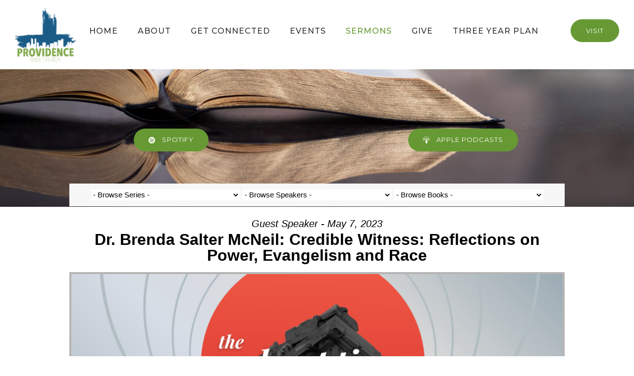

--- FILE ---
content_type: text/html; charset=utf-8
request_url: https://www.google.com/recaptcha/api2/anchor?ar=1&k=6LcBeI8UAAAAAGzsupNI5xqh_QET6QXwaPZ9Fw5-&co=aHR0cHM6Ly93d3cucHJvdmlkZW5jZWRlbnZlci5vcmc6NDQz&hl=en&v=PoyoqOPhxBO7pBk68S4YbpHZ&size=invisible&anchor-ms=20000&execute-ms=30000&cb=l18k4h7cuyky
body_size: 48950
content:
<!DOCTYPE HTML><html dir="ltr" lang="en"><head><meta http-equiv="Content-Type" content="text/html; charset=UTF-8">
<meta http-equiv="X-UA-Compatible" content="IE=edge">
<title>reCAPTCHA</title>
<style type="text/css">
/* cyrillic-ext */
@font-face {
  font-family: 'Roboto';
  font-style: normal;
  font-weight: 400;
  font-stretch: 100%;
  src: url(//fonts.gstatic.com/s/roboto/v48/KFO7CnqEu92Fr1ME7kSn66aGLdTylUAMa3GUBHMdazTgWw.woff2) format('woff2');
  unicode-range: U+0460-052F, U+1C80-1C8A, U+20B4, U+2DE0-2DFF, U+A640-A69F, U+FE2E-FE2F;
}
/* cyrillic */
@font-face {
  font-family: 'Roboto';
  font-style: normal;
  font-weight: 400;
  font-stretch: 100%;
  src: url(//fonts.gstatic.com/s/roboto/v48/KFO7CnqEu92Fr1ME7kSn66aGLdTylUAMa3iUBHMdazTgWw.woff2) format('woff2');
  unicode-range: U+0301, U+0400-045F, U+0490-0491, U+04B0-04B1, U+2116;
}
/* greek-ext */
@font-face {
  font-family: 'Roboto';
  font-style: normal;
  font-weight: 400;
  font-stretch: 100%;
  src: url(//fonts.gstatic.com/s/roboto/v48/KFO7CnqEu92Fr1ME7kSn66aGLdTylUAMa3CUBHMdazTgWw.woff2) format('woff2');
  unicode-range: U+1F00-1FFF;
}
/* greek */
@font-face {
  font-family: 'Roboto';
  font-style: normal;
  font-weight: 400;
  font-stretch: 100%;
  src: url(//fonts.gstatic.com/s/roboto/v48/KFO7CnqEu92Fr1ME7kSn66aGLdTylUAMa3-UBHMdazTgWw.woff2) format('woff2');
  unicode-range: U+0370-0377, U+037A-037F, U+0384-038A, U+038C, U+038E-03A1, U+03A3-03FF;
}
/* math */
@font-face {
  font-family: 'Roboto';
  font-style: normal;
  font-weight: 400;
  font-stretch: 100%;
  src: url(//fonts.gstatic.com/s/roboto/v48/KFO7CnqEu92Fr1ME7kSn66aGLdTylUAMawCUBHMdazTgWw.woff2) format('woff2');
  unicode-range: U+0302-0303, U+0305, U+0307-0308, U+0310, U+0312, U+0315, U+031A, U+0326-0327, U+032C, U+032F-0330, U+0332-0333, U+0338, U+033A, U+0346, U+034D, U+0391-03A1, U+03A3-03A9, U+03B1-03C9, U+03D1, U+03D5-03D6, U+03F0-03F1, U+03F4-03F5, U+2016-2017, U+2034-2038, U+203C, U+2040, U+2043, U+2047, U+2050, U+2057, U+205F, U+2070-2071, U+2074-208E, U+2090-209C, U+20D0-20DC, U+20E1, U+20E5-20EF, U+2100-2112, U+2114-2115, U+2117-2121, U+2123-214F, U+2190, U+2192, U+2194-21AE, U+21B0-21E5, U+21F1-21F2, U+21F4-2211, U+2213-2214, U+2216-22FF, U+2308-230B, U+2310, U+2319, U+231C-2321, U+2336-237A, U+237C, U+2395, U+239B-23B7, U+23D0, U+23DC-23E1, U+2474-2475, U+25AF, U+25B3, U+25B7, U+25BD, U+25C1, U+25CA, U+25CC, U+25FB, U+266D-266F, U+27C0-27FF, U+2900-2AFF, U+2B0E-2B11, U+2B30-2B4C, U+2BFE, U+3030, U+FF5B, U+FF5D, U+1D400-1D7FF, U+1EE00-1EEFF;
}
/* symbols */
@font-face {
  font-family: 'Roboto';
  font-style: normal;
  font-weight: 400;
  font-stretch: 100%;
  src: url(//fonts.gstatic.com/s/roboto/v48/KFO7CnqEu92Fr1ME7kSn66aGLdTylUAMaxKUBHMdazTgWw.woff2) format('woff2');
  unicode-range: U+0001-000C, U+000E-001F, U+007F-009F, U+20DD-20E0, U+20E2-20E4, U+2150-218F, U+2190, U+2192, U+2194-2199, U+21AF, U+21E6-21F0, U+21F3, U+2218-2219, U+2299, U+22C4-22C6, U+2300-243F, U+2440-244A, U+2460-24FF, U+25A0-27BF, U+2800-28FF, U+2921-2922, U+2981, U+29BF, U+29EB, U+2B00-2BFF, U+4DC0-4DFF, U+FFF9-FFFB, U+10140-1018E, U+10190-1019C, U+101A0, U+101D0-101FD, U+102E0-102FB, U+10E60-10E7E, U+1D2C0-1D2D3, U+1D2E0-1D37F, U+1F000-1F0FF, U+1F100-1F1AD, U+1F1E6-1F1FF, U+1F30D-1F30F, U+1F315, U+1F31C, U+1F31E, U+1F320-1F32C, U+1F336, U+1F378, U+1F37D, U+1F382, U+1F393-1F39F, U+1F3A7-1F3A8, U+1F3AC-1F3AF, U+1F3C2, U+1F3C4-1F3C6, U+1F3CA-1F3CE, U+1F3D4-1F3E0, U+1F3ED, U+1F3F1-1F3F3, U+1F3F5-1F3F7, U+1F408, U+1F415, U+1F41F, U+1F426, U+1F43F, U+1F441-1F442, U+1F444, U+1F446-1F449, U+1F44C-1F44E, U+1F453, U+1F46A, U+1F47D, U+1F4A3, U+1F4B0, U+1F4B3, U+1F4B9, U+1F4BB, U+1F4BF, U+1F4C8-1F4CB, U+1F4D6, U+1F4DA, U+1F4DF, U+1F4E3-1F4E6, U+1F4EA-1F4ED, U+1F4F7, U+1F4F9-1F4FB, U+1F4FD-1F4FE, U+1F503, U+1F507-1F50B, U+1F50D, U+1F512-1F513, U+1F53E-1F54A, U+1F54F-1F5FA, U+1F610, U+1F650-1F67F, U+1F687, U+1F68D, U+1F691, U+1F694, U+1F698, U+1F6AD, U+1F6B2, U+1F6B9-1F6BA, U+1F6BC, U+1F6C6-1F6CF, U+1F6D3-1F6D7, U+1F6E0-1F6EA, U+1F6F0-1F6F3, U+1F6F7-1F6FC, U+1F700-1F7FF, U+1F800-1F80B, U+1F810-1F847, U+1F850-1F859, U+1F860-1F887, U+1F890-1F8AD, U+1F8B0-1F8BB, U+1F8C0-1F8C1, U+1F900-1F90B, U+1F93B, U+1F946, U+1F984, U+1F996, U+1F9E9, U+1FA00-1FA6F, U+1FA70-1FA7C, U+1FA80-1FA89, U+1FA8F-1FAC6, U+1FACE-1FADC, U+1FADF-1FAE9, U+1FAF0-1FAF8, U+1FB00-1FBFF;
}
/* vietnamese */
@font-face {
  font-family: 'Roboto';
  font-style: normal;
  font-weight: 400;
  font-stretch: 100%;
  src: url(//fonts.gstatic.com/s/roboto/v48/KFO7CnqEu92Fr1ME7kSn66aGLdTylUAMa3OUBHMdazTgWw.woff2) format('woff2');
  unicode-range: U+0102-0103, U+0110-0111, U+0128-0129, U+0168-0169, U+01A0-01A1, U+01AF-01B0, U+0300-0301, U+0303-0304, U+0308-0309, U+0323, U+0329, U+1EA0-1EF9, U+20AB;
}
/* latin-ext */
@font-face {
  font-family: 'Roboto';
  font-style: normal;
  font-weight: 400;
  font-stretch: 100%;
  src: url(//fonts.gstatic.com/s/roboto/v48/KFO7CnqEu92Fr1ME7kSn66aGLdTylUAMa3KUBHMdazTgWw.woff2) format('woff2');
  unicode-range: U+0100-02BA, U+02BD-02C5, U+02C7-02CC, U+02CE-02D7, U+02DD-02FF, U+0304, U+0308, U+0329, U+1D00-1DBF, U+1E00-1E9F, U+1EF2-1EFF, U+2020, U+20A0-20AB, U+20AD-20C0, U+2113, U+2C60-2C7F, U+A720-A7FF;
}
/* latin */
@font-face {
  font-family: 'Roboto';
  font-style: normal;
  font-weight: 400;
  font-stretch: 100%;
  src: url(//fonts.gstatic.com/s/roboto/v48/KFO7CnqEu92Fr1ME7kSn66aGLdTylUAMa3yUBHMdazQ.woff2) format('woff2');
  unicode-range: U+0000-00FF, U+0131, U+0152-0153, U+02BB-02BC, U+02C6, U+02DA, U+02DC, U+0304, U+0308, U+0329, U+2000-206F, U+20AC, U+2122, U+2191, U+2193, U+2212, U+2215, U+FEFF, U+FFFD;
}
/* cyrillic-ext */
@font-face {
  font-family: 'Roboto';
  font-style: normal;
  font-weight: 500;
  font-stretch: 100%;
  src: url(//fonts.gstatic.com/s/roboto/v48/KFO7CnqEu92Fr1ME7kSn66aGLdTylUAMa3GUBHMdazTgWw.woff2) format('woff2');
  unicode-range: U+0460-052F, U+1C80-1C8A, U+20B4, U+2DE0-2DFF, U+A640-A69F, U+FE2E-FE2F;
}
/* cyrillic */
@font-face {
  font-family: 'Roboto';
  font-style: normal;
  font-weight: 500;
  font-stretch: 100%;
  src: url(//fonts.gstatic.com/s/roboto/v48/KFO7CnqEu92Fr1ME7kSn66aGLdTylUAMa3iUBHMdazTgWw.woff2) format('woff2');
  unicode-range: U+0301, U+0400-045F, U+0490-0491, U+04B0-04B1, U+2116;
}
/* greek-ext */
@font-face {
  font-family: 'Roboto';
  font-style: normal;
  font-weight: 500;
  font-stretch: 100%;
  src: url(//fonts.gstatic.com/s/roboto/v48/KFO7CnqEu92Fr1ME7kSn66aGLdTylUAMa3CUBHMdazTgWw.woff2) format('woff2');
  unicode-range: U+1F00-1FFF;
}
/* greek */
@font-face {
  font-family: 'Roboto';
  font-style: normal;
  font-weight: 500;
  font-stretch: 100%;
  src: url(//fonts.gstatic.com/s/roboto/v48/KFO7CnqEu92Fr1ME7kSn66aGLdTylUAMa3-UBHMdazTgWw.woff2) format('woff2');
  unicode-range: U+0370-0377, U+037A-037F, U+0384-038A, U+038C, U+038E-03A1, U+03A3-03FF;
}
/* math */
@font-face {
  font-family: 'Roboto';
  font-style: normal;
  font-weight: 500;
  font-stretch: 100%;
  src: url(//fonts.gstatic.com/s/roboto/v48/KFO7CnqEu92Fr1ME7kSn66aGLdTylUAMawCUBHMdazTgWw.woff2) format('woff2');
  unicode-range: U+0302-0303, U+0305, U+0307-0308, U+0310, U+0312, U+0315, U+031A, U+0326-0327, U+032C, U+032F-0330, U+0332-0333, U+0338, U+033A, U+0346, U+034D, U+0391-03A1, U+03A3-03A9, U+03B1-03C9, U+03D1, U+03D5-03D6, U+03F0-03F1, U+03F4-03F5, U+2016-2017, U+2034-2038, U+203C, U+2040, U+2043, U+2047, U+2050, U+2057, U+205F, U+2070-2071, U+2074-208E, U+2090-209C, U+20D0-20DC, U+20E1, U+20E5-20EF, U+2100-2112, U+2114-2115, U+2117-2121, U+2123-214F, U+2190, U+2192, U+2194-21AE, U+21B0-21E5, U+21F1-21F2, U+21F4-2211, U+2213-2214, U+2216-22FF, U+2308-230B, U+2310, U+2319, U+231C-2321, U+2336-237A, U+237C, U+2395, U+239B-23B7, U+23D0, U+23DC-23E1, U+2474-2475, U+25AF, U+25B3, U+25B7, U+25BD, U+25C1, U+25CA, U+25CC, U+25FB, U+266D-266F, U+27C0-27FF, U+2900-2AFF, U+2B0E-2B11, U+2B30-2B4C, U+2BFE, U+3030, U+FF5B, U+FF5D, U+1D400-1D7FF, U+1EE00-1EEFF;
}
/* symbols */
@font-face {
  font-family: 'Roboto';
  font-style: normal;
  font-weight: 500;
  font-stretch: 100%;
  src: url(//fonts.gstatic.com/s/roboto/v48/KFO7CnqEu92Fr1ME7kSn66aGLdTylUAMaxKUBHMdazTgWw.woff2) format('woff2');
  unicode-range: U+0001-000C, U+000E-001F, U+007F-009F, U+20DD-20E0, U+20E2-20E4, U+2150-218F, U+2190, U+2192, U+2194-2199, U+21AF, U+21E6-21F0, U+21F3, U+2218-2219, U+2299, U+22C4-22C6, U+2300-243F, U+2440-244A, U+2460-24FF, U+25A0-27BF, U+2800-28FF, U+2921-2922, U+2981, U+29BF, U+29EB, U+2B00-2BFF, U+4DC0-4DFF, U+FFF9-FFFB, U+10140-1018E, U+10190-1019C, U+101A0, U+101D0-101FD, U+102E0-102FB, U+10E60-10E7E, U+1D2C0-1D2D3, U+1D2E0-1D37F, U+1F000-1F0FF, U+1F100-1F1AD, U+1F1E6-1F1FF, U+1F30D-1F30F, U+1F315, U+1F31C, U+1F31E, U+1F320-1F32C, U+1F336, U+1F378, U+1F37D, U+1F382, U+1F393-1F39F, U+1F3A7-1F3A8, U+1F3AC-1F3AF, U+1F3C2, U+1F3C4-1F3C6, U+1F3CA-1F3CE, U+1F3D4-1F3E0, U+1F3ED, U+1F3F1-1F3F3, U+1F3F5-1F3F7, U+1F408, U+1F415, U+1F41F, U+1F426, U+1F43F, U+1F441-1F442, U+1F444, U+1F446-1F449, U+1F44C-1F44E, U+1F453, U+1F46A, U+1F47D, U+1F4A3, U+1F4B0, U+1F4B3, U+1F4B9, U+1F4BB, U+1F4BF, U+1F4C8-1F4CB, U+1F4D6, U+1F4DA, U+1F4DF, U+1F4E3-1F4E6, U+1F4EA-1F4ED, U+1F4F7, U+1F4F9-1F4FB, U+1F4FD-1F4FE, U+1F503, U+1F507-1F50B, U+1F50D, U+1F512-1F513, U+1F53E-1F54A, U+1F54F-1F5FA, U+1F610, U+1F650-1F67F, U+1F687, U+1F68D, U+1F691, U+1F694, U+1F698, U+1F6AD, U+1F6B2, U+1F6B9-1F6BA, U+1F6BC, U+1F6C6-1F6CF, U+1F6D3-1F6D7, U+1F6E0-1F6EA, U+1F6F0-1F6F3, U+1F6F7-1F6FC, U+1F700-1F7FF, U+1F800-1F80B, U+1F810-1F847, U+1F850-1F859, U+1F860-1F887, U+1F890-1F8AD, U+1F8B0-1F8BB, U+1F8C0-1F8C1, U+1F900-1F90B, U+1F93B, U+1F946, U+1F984, U+1F996, U+1F9E9, U+1FA00-1FA6F, U+1FA70-1FA7C, U+1FA80-1FA89, U+1FA8F-1FAC6, U+1FACE-1FADC, U+1FADF-1FAE9, U+1FAF0-1FAF8, U+1FB00-1FBFF;
}
/* vietnamese */
@font-face {
  font-family: 'Roboto';
  font-style: normal;
  font-weight: 500;
  font-stretch: 100%;
  src: url(//fonts.gstatic.com/s/roboto/v48/KFO7CnqEu92Fr1ME7kSn66aGLdTylUAMa3OUBHMdazTgWw.woff2) format('woff2');
  unicode-range: U+0102-0103, U+0110-0111, U+0128-0129, U+0168-0169, U+01A0-01A1, U+01AF-01B0, U+0300-0301, U+0303-0304, U+0308-0309, U+0323, U+0329, U+1EA0-1EF9, U+20AB;
}
/* latin-ext */
@font-face {
  font-family: 'Roboto';
  font-style: normal;
  font-weight: 500;
  font-stretch: 100%;
  src: url(//fonts.gstatic.com/s/roboto/v48/KFO7CnqEu92Fr1ME7kSn66aGLdTylUAMa3KUBHMdazTgWw.woff2) format('woff2');
  unicode-range: U+0100-02BA, U+02BD-02C5, U+02C7-02CC, U+02CE-02D7, U+02DD-02FF, U+0304, U+0308, U+0329, U+1D00-1DBF, U+1E00-1E9F, U+1EF2-1EFF, U+2020, U+20A0-20AB, U+20AD-20C0, U+2113, U+2C60-2C7F, U+A720-A7FF;
}
/* latin */
@font-face {
  font-family: 'Roboto';
  font-style: normal;
  font-weight: 500;
  font-stretch: 100%;
  src: url(//fonts.gstatic.com/s/roboto/v48/KFO7CnqEu92Fr1ME7kSn66aGLdTylUAMa3yUBHMdazQ.woff2) format('woff2');
  unicode-range: U+0000-00FF, U+0131, U+0152-0153, U+02BB-02BC, U+02C6, U+02DA, U+02DC, U+0304, U+0308, U+0329, U+2000-206F, U+20AC, U+2122, U+2191, U+2193, U+2212, U+2215, U+FEFF, U+FFFD;
}
/* cyrillic-ext */
@font-face {
  font-family: 'Roboto';
  font-style: normal;
  font-weight: 900;
  font-stretch: 100%;
  src: url(//fonts.gstatic.com/s/roboto/v48/KFO7CnqEu92Fr1ME7kSn66aGLdTylUAMa3GUBHMdazTgWw.woff2) format('woff2');
  unicode-range: U+0460-052F, U+1C80-1C8A, U+20B4, U+2DE0-2DFF, U+A640-A69F, U+FE2E-FE2F;
}
/* cyrillic */
@font-face {
  font-family: 'Roboto';
  font-style: normal;
  font-weight: 900;
  font-stretch: 100%;
  src: url(//fonts.gstatic.com/s/roboto/v48/KFO7CnqEu92Fr1ME7kSn66aGLdTylUAMa3iUBHMdazTgWw.woff2) format('woff2');
  unicode-range: U+0301, U+0400-045F, U+0490-0491, U+04B0-04B1, U+2116;
}
/* greek-ext */
@font-face {
  font-family: 'Roboto';
  font-style: normal;
  font-weight: 900;
  font-stretch: 100%;
  src: url(//fonts.gstatic.com/s/roboto/v48/KFO7CnqEu92Fr1ME7kSn66aGLdTylUAMa3CUBHMdazTgWw.woff2) format('woff2');
  unicode-range: U+1F00-1FFF;
}
/* greek */
@font-face {
  font-family: 'Roboto';
  font-style: normal;
  font-weight: 900;
  font-stretch: 100%;
  src: url(//fonts.gstatic.com/s/roboto/v48/KFO7CnqEu92Fr1ME7kSn66aGLdTylUAMa3-UBHMdazTgWw.woff2) format('woff2');
  unicode-range: U+0370-0377, U+037A-037F, U+0384-038A, U+038C, U+038E-03A1, U+03A3-03FF;
}
/* math */
@font-face {
  font-family: 'Roboto';
  font-style: normal;
  font-weight: 900;
  font-stretch: 100%;
  src: url(//fonts.gstatic.com/s/roboto/v48/KFO7CnqEu92Fr1ME7kSn66aGLdTylUAMawCUBHMdazTgWw.woff2) format('woff2');
  unicode-range: U+0302-0303, U+0305, U+0307-0308, U+0310, U+0312, U+0315, U+031A, U+0326-0327, U+032C, U+032F-0330, U+0332-0333, U+0338, U+033A, U+0346, U+034D, U+0391-03A1, U+03A3-03A9, U+03B1-03C9, U+03D1, U+03D5-03D6, U+03F0-03F1, U+03F4-03F5, U+2016-2017, U+2034-2038, U+203C, U+2040, U+2043, U+2047, U+2050, U+2057, U+205F, U+2070-2071, U+2074-208E, U+2090-209C, U+20D0-20DC, U+20E1, U+20E5-20EF, U+2100-2112, U+2114-2115, U+2117-2121, U+2123-214F, U+2190, U+2192, U+2194-21AE, U+21B0-21E5, U+21F1-21F2, U+21F4-2211, U+2213-2214, U+2216-22FF, U+2308-230B, U+2310, U+2319, U+231C-2321, U+2336-237A, U+237C, U+2395, U+239B-23B7, U+23D0, U+23DC-23E1, U+2474-2475, U+25AF, U+25B3, U+25B7, U+25BD, U+25C1, U+25CA, U+25CC, U+25FB, U+266D-266F, U+27C0-27FF, U+2900-2AFF, U+2B0E-2B11, U+2B30-2B4C, U+2BFE, U+3030, U+FF5B, U+FF5D, U+1D400-1D7FF, U+1EE00-1EEFF;
}
/* symbols */
@font-face {
  font-family: 'Roboto';
  font-style: normal;
  font-weight: 900;
  font-stretch: 100%;
  src: url(//fonts.gstatic.com/s/roboto/v48/KFO7CnqEu92Fr1ME7kSn66aGLdTylUAMaxKUBHMdazTgWw.woff2) format('woff2');
  unicode-range: U+0001-000C, U+000E-001F, U+007F-009F, U+20DD-20E0, U+20E2-20E4, U+2150-218F, U+2190, U+2192, U+2194-2199, U+21AF, U+21E6-21F0, U+21F3, U+2218-2219, U+2299, U+22C4-22C6, U+2300-243F, U+2440-244A, U+2460-24FF, U+25A0-27BF, U+2800-28FF, U+2921-2922, U+2981, U+29BF, U+29EB, U+2B00-2BFF, U+4DC0-4DFF, U+FFF9-FFFB, U+10140-1018E, U+10190-1019C, U+101A0, U+101D0-101FD, U+102E0-102FB, U+10E60-10E7E, U+1D2C0-1D2D3, U+1D2E0-1D37F, U+1F000-1F0FF, U+1F100-1F1AD, U+1F1E6-1F1FF, U+1F30D-1F30F, U+1F315, U+1F31C, U+1F31E, U+1F320-1F32C, U+1F336, U+1F378, U+1F37D, U+1F382, U+1F393-1F39F, U+1F3A7-1F3A8, U+1F3AC-1F3AF, U+1F3C2, U+1F3C4-1F3C6, U+1F3CA-1F3CE, U+1F3D4-1F3E0, U+1F3ED, U+1F3F1-1F3F3, U+1F3F5-1F3F7, U+1F408, U+1F415, U+1F41F, U+1F426, U+1F43F, U+1F441-1F442, U+1F444, U+1F446-1F449, U+1F44C-1F44E, U+1F453, U+1F46A, U+1F47D, U+1F4A3, U+1F4B0, U+1F4B3, U+1F4B9, U+1F4BB, U+1F4BF, U+1F4C8-1F4CB, U+1F4D6, U+1F4DA, U+1F4DF, U+1F4E3-1F4E6, U+1F4EA-1F4ED, U+1F4F7, U+1F4F9-1F4FB, U+1F4FD-1F4FE, U+1F503, U+1F507-1F50B, U+1F50D, U+1F512-1F513, U+1F53E-1F54A, U+1F54F-1F5FA, U+1F610, U+1F650-1F67F, U+1F687, U+1F68D, U+1F691, U+1F694, U+1F698, U+1F6AD, U+1F6B2, U+1F6B9-1F6BA, U+1F6BC, U+1F6C6-1F6CF, U+1F6D3-1F6D7, U+1F6E0-1F6EA, U+1F6F0-1F6F3, U+1F6F7-1F6FC, U+1F700-1F7FF, U+1F800-1F80B, U+1F810-1F847, U+1F850-1F859, U+1F860-1F887, U+1F890-1F8AD, U+1F8B0-1F8BB, U+1F8C0-1F8C1, U+1F900-1F90B, U+1F93B, U+1F946, U+1F984, U+1F996, U+1F9E9, U+1FA00-1FA6F, U+1FA70-1FA7C, U+1FA80-1FA89, U+1FA8F-1FAC6, U+1FACE-1FADC, U+1FADF-1FAE9, U+1FAF0-1FAF8, U+1FB00-1FBFF;
}
/* vietnamese */
@font-face {
  font-family: 'Roboto';
  font-style: normal;
  font-weight: 900;
  font-stretch: 100%;
  src: url(//fonts.gstatic.com/s/roboto/v48/KFO7CnqEu92Fr1ME7kSn66aGLdTylUAMa3OUBHMdazTgWw.woff2) format('woff2');
  unicode-range: U+0102-0103, U+0110-0111, U+0128-0129, U+0168-0169, U+01A0-01A1, U+01AF-01B0, U+0300-0301, U+0303-0304, U+0308-0309, U+0323, U+0329, U+1EA0-1EF9, U+20AB;
}
/* latin-ext */
@font-face {
  font-family: 'Roboto';
  font-style: normal;
  font-weight: 900;
  font-stretch: 100%;
  src: url(//fonts.gstatic.com/s/roboto/v48/KFO7CnqEu92Fr1ME7kSn66aGLdTylUAMa3KUBHMdazTgWw.woff2) format('woff2');
  unicode-range: U+0100-02BA, U+02BD-02C5, U+02C7-02CC, U+02CE-02D7, U+02DD-02FF, U+0304, U+0308, U+0329, U+1D00-1DBF, U+1E00-1E9F, U+1EF2-1EFF, U+2020, U+20A0-20AB, U+20AD-20C0, U+2113, U+2C60-2C7F, U+A720-A7FF;
}
/* latin */
@font-face {
  font-family: 'Roboto';
  font-style: normal;
  font-weight: 900;
  font-stretch: 100%;
  src: url(//fonts.gstatic.com/s/roboto/v48/KFO7CnqEu92Fr1ME7kSn66aGLdTylUAMa3yUBHMdazQ.woff2) format('woff2');
  unicode-range: U+0000-00FF, U+0131, U+0152-0153, U+02BB-02BC, U+02C6, U+02DA, U+02DC, U+0304, U+0308, U+0329, U+2000-206F, U+20AC, U+2122, U+2191, U+2193, U+2212, U+2215, U+FEFF, U+FFFD;
}

</style>
<link rel="stylesheet" type="text/css" href="https://www.gstatic.com/recaptcha/releases/PoyoqOPhxBO7pBk68S4YbpHZ/styles__ltr.css">
<script nonce="w_2Ov5irfAYpNFBqTBDipw" type="text/javascript">window['__recaptcha_api'] = 'https://www.google.com/recaptcha/api2/';</script>
<script type="text/javascript" src="https://www.gstatic.com/recaptcha/releases/PoyoqOPhxBO7pBk68S4YbpHZ/recaptcha__en.js" nonce="w_2Ov5irfAYpNFBqTBDipw">
      
    </script></head>
<body><div id="rc-anchor-alert" class="rc-anchor-alert"></div>
<input type="hidden" id="recaptcha-token" value="[base64]">
<script type="text/javascript" nonce="w_2Ov5irfAYpNFBqTBDipw">
      recaptcha.anchor.Main.init("[\x22ainput\x22,[\x22bgdata\x22,\x22\x22,\[base64]/[base64]/[base64]/bmV3IHJbeF0oY1swXSk6RT09Mj9uZXcgclt4XShjWzBdLGNbMV0pOkU9PTM/bmV3IHJbeF0oY1swXSxjWzFdLGNbMl0pOkU9PTQ/[base64]/[base64]/[base64]/[base64]/[base64]/[base64]/[base64]/[base64]\x22,\[base64]\\u003d\x22,\x22woLCtGTDj8KnA8OxfcKJbcO1wqvDiMKIX8O6wpvCtMOMaMOIw4rDgMKLAyrDkSXDrEPDlxpEXBUUwoDDrTPCtMO2w4rCr8OlwqJbKsKDwoZ2Dzhhwrdpw5RpwpDDh1QbwpjCixk1JcOnwp7CicKJcVzChsOsMMOKJcKjKBkDRnPCosKSfcKcwopgw5/Cig0Gwp4tw53CpsK0VW1zQC8KwoXDsxvCt0PCoEvDjMOgN8Klw6LDiyzDjsKQTDjDiRRDw6InScKTwpnDgcOJBcOIwr/CqMKHK2XCjl/[base64]/[base64]/DqMOcw6NYSQHDs8Obw5vDmxJBWcOPwqlOw6JDw5kBwrfCqXsWTR/DqlTDo8OKa8OiwolRwprDuMO6wq3Du8ONAER6Wn/Dslg9wp3DgT84KcOxC8Kxw6XDpsO/wqfDl8KhwqkpdcOWwobCo8Kce8Kvw5wITcK9w7jCpcOxaMKLHjXCrQPDhsONw4hedGQUZ8Kew5HCkcKHwrxuw7pJw7cNwpxlwos1w5FJCMKLDUYxwpjCvMOcwoTCmcKbfBELwrnChMOfw4dHTyrChsODwqEwesKHaAlZBsKeKi5Sw5pzEMOkEiJ1V8KdwpVqCcKoSy/CoWsUw4NXwoHDncOzw5bCn3vCk8KFIMKxwo3ChcKpdhXDssKgwojCqxvCrnUgw7rDlg8Mw6NWbw/Ct8KHwpXDsnPCkWXCk8Kqwp1Pw6suw7YUwqsqwoPDlxAeEMOFS8OVw7zCsgFhw7pxwqklMMOpwrnCkCzCl8KtGsOjc8KvwqHDjFnDnRhcwpzCvMOAw4cPwq98w6nCosOZbh7DjEBDAUTCuA/CngDCiwlWLhfCjMKAJChSwpTCiWfDpMOPC8KJKHd7WMORW8Kaw6TClG/ChcKhPMOvw7PCr8Klw41IG2LCsMKnw51rw5nDicOjEcKbfcKrwpPDi8O8wq0mesOgRsKxTcOKwpMcw4FyT3xlVTTCicK9B33DisOsw5xaw7/[base64]/DgifCkQ56djvDjQRkw58Jw45Xw57CmFjCi8OoBwbDusOpwrFYHMK9woPDu2jCg8KBwqcpw6x1V8KMDMOwHcK7TsKZEMOPQFvDpXHChMOlw5nDnwvCgwISw7UjHlrDiMKBw5LDsMOVfH3DuUHDtMKew5DDtUd3d8KZwrtsw7PDgQnDqcKTw7k8wosTKE/DrhMzDBjDosKvFMOjPMKhw67DmDg1JMOwwqQ4wrvCu3QeIcKmwpoRw5DDuMK4w7ABwqU+Ix1Hw58pNwfCssKiwogxw7LDpRw/wrsTVwdVX1jCkBpiwrrDnsK1aMKAe8O5XBvCvMKgw6jDr8K8wq5Cwpp2CSPCu2bDlhN+wqvDrGQ8MVvDsllQVhM2w63DvsKyw7Yqw4vCiMO0KMOdFsKjOMKlA1QSwqrDnSPCvivDqVnCth/ChcOgKMKXAyxhIW0RLsOkw68Yw4RSXMK/w7PDm2w/Nx4Jw7nCtQIOYQHCjC0jwonCkCICScKWX8KxwoPDpktQw4EUw6fCksOuwqzCkD0bwqdyw7R9wrrDtwFQw75CGyw4wpAoDsOjwr3DqBk9wr4nK8OZw5DDnsOPwrTCuGVceHkHNgzCgsK/ICbDtB9UfMO9I8KbwpQ8w4PDtsOSBFxSfsKAesOBXsOuw5QmwqrDusO/OMKfBMOWw6xBUBJrw50LwplkVygjJn3CkMKmUWrDnMKQwoPCkz3DnMKdwqfDnzs1eTAHw4XDl8OvO1o0w5RtCQgjLBnDliECwoPCgMOlNnoVfXwnw67CqybCljzCpsK6w6vDkitmw7lSw7A1IcOJw4rDtEBLwpQAPUpgw7YDKcOEBB/DixURw4kzw4TCsm9iGjNUwrgXJsOoM0JNIMOGU8KbKE1jw4fDg8KfwrxaAnHCpxfCtWzDr319PDzChQvCpsKlDMOOwos9Ygs9w6cSAwLCqAtseQwuKDN6LT04woEYw7A7w5wsF8KYIcOKTWnCgSJ3FwXCn8O4wq/Dk8O5wo5WXcOcIG/CgFLDuUh+wqRYc8OjeBVAw45CwoPDvsO0wq5EV2QYw6UaaFLDsMOtex83QldLc2RIYQtdwolfwpnCqiUTw4Agw5AywpUsw4Anw50Kwqkcw43DjiHCvyFkw5/DqGNnITAbQnoTwodBP0xJc1fCn8Oww4/[base64]/DhjkZw4pUNMK3w758w48WDjfCssKWw70vwr7DjgzCrE9YJHXDg8OgEiQiwrElwrB/XjrDmiDDt8KWw70kw6TDgltjwrErwoVYFFLCqcK/wrQ6wqo9wowJw7FMw5lhwrYpdw8mwrLCngPDtcKjwoPDoVV/AsKrw5bDtsKTCU5SMW/CisKRSjTDvsO5TsOfwrDCuzFeGcKfwrw9XcOuw6NvEsKVAcK/BGZgwqjDjMObwrjChUwpw75bwqPDjQbDssKZY3Zuw4hJw6ljKQrDk8OXWkrCozUpwoJyw5MYQ8OWRjAfw6jClcK3EsKLw6xbw4hJTTNHWhjDrn0IGMOvQxfDpcOQbsK3YVMZA8KZDcOsw6vDrR/DsMO0wrAHw6JlBBkAw4fCpncuA8Oyw65lwozCosOBPEgxw4bDgmtIwpnDgDJ5CljCsS3DnMOtR0RSw4/DncODw6AkwoTDtHvCoEjCkmLDmF4JOATCq8KJw7JZC8KZFAh8w7AQw60ewrvDtQMkQMOAw63DpMKMwr/DgMKdMsKpKcOlKcO6ScKGJcKAw4/CpcOyecK/ZXA2w4jDt8K9RcKdR8O+GyTDhCnCl8OewrjDt8OMAypWw4zDscOpwqxgw5nCpcOiwo7Dk8K/Dg7DvUvCrTDCpX7CvMOxbmrDlyhZAcOfwpkkFcOIGcKhwooZwpHDgFnDsEUbw4jDmMOyw7MlYMKxNzoWH8OmO3LDoyTDmMOfNTkEbcOeGn0ww7lWR2/DnHIxMXDCpsOxwq8dFHHCo1rCon3DqjM/[base64]/ClQ/CrRgQflbCg8OMwrjCtMKvYBjCvMO7X1EEAXp4w47Ci8KHOMK0KWvDrcOiPQMaBQInwrocecKDwo/DgMOewoV+b8OGFUYtwr3CgQ5ycsK4wozCgUglSm1Hw7bDgcOHBcOqw7PCnBl4H8K6W1HDq0/[base64]/ClDB+w7/DmRTDl3nCkHZxw6EQwonDu0F1JnPDkXHDgMKow7Fkw55KHcK6wpXDpHzDu8OKwr1yw7/DtsOPw7/CswvDtsKNw58UWMOrbjTCjMOIw5tKY2Juw6ZbTMOww5zCpFfDg8Opw7XCgzjCusOecXLDo0zCkj3DpQxuY8KkScKrPcOXdMK6w4k1T8KVSwtCwo9LG8Kuw7DDjwssIXljXQEhw4bDnMKJw7kWXMOyOSk4WDBTdsK7DUV8G2JzB1EMwpMSf8Kqw6EQwr/[base64]/CrSUgX1zCnMK7dibDlcKrPHnDs8KfYVXDojfDrMOTLiDCkwHDj8Kzwp5rbcOXGUpow7pPwp3CusKww4s3PAMtw4/DkcKOOMOpwqLDlsOvw4VUwrENED9HPiHDscKqblbDucO2wqDCvU/[base64]/DohsrwoTDs8O5w5hmwpvCqcK8w5sISMO/[base64]/ChsK/w6ECwoxHw6Fpw6HDjsOPXMO5JcOuw6Alwo88GMKCNmYyw6XCsjMEw43DsTMfwqnClFPCmggjw7HCr8Ofw5lXJSvCoMOIwqUJBsOXR8O5w7MPIcKbD0Y/VU7Dp8KIfcONOsO2ahZYSMOnCcKZR29XMjTDj8Ohw5lgZcO2TlE0L29tw5LCvsOtU0fDrCjDs3HDnCvCpsKfwqQ1McKJwpDClTbClsOWQwzDn1YUSz50SMK+NcKBWz/[base64]/Dg2wEwonCg8K6w7vCpMOvJMOHwqLDk8KTwp1SfcOrXWpvw6PChsKTwrnCqHYLHRwhEsKSFmPCiMOSdCHDlMOow7DDvcKnw5/CtsOoUsOMw7PDvcO8TMK6XsKPwpQVDFbCgV5Oc8KWw6/DhsKoBcKeZ8O8wqcQH1/Dsh7Dhm5xZFYsRCBFYgAHwopEw7UKwofDl8KgFcKpwovDpgVqQGspdsOMeBTDrcK2wrTDpcK2amXCmcO1KXDDvMKFGSnDuj1pwqTCoHI5wpbDgzdFejLDhcO8SSoJciRzwpHDsFhrCisfwrJPOMO+wrAIUsK1wrQfw4J6VcOGwovCpU4YwoDDinPCh8Ora0bDrsK/JMO+QsKZw5nDksKrNUAsw5rDnBZXHcKIwpYjLiTDqzILw5sLG0lPw5zCqXRBw7DDisOBUcKkwpbCgSjDq0Euw4HDqAB/dnx7GVHDrBYlEMO0WDvDisOiwq9mZQlOwpYew6Q6G0/DrsKBYnxsNWIaw4/CmcKtCgzCgnLDokM4fMOKEsKVwqUvwobCuMOOw4bCv8Oxwp41T8OrwrwVFsK+w6/CtmfClcOTwrzChGFPw6zCm13CtzDCo8OdfibDp01Bw6rCthgdw4TCusKJw7TDmivChMORw5UawrDDn1PChcKdFAY/w7nDkDfDvcKEUMKhQMOtEzzCtGlvWsKIVsK2HRzCmsONw44sKm/DqGIKbcKDwqvDpsKAHsO6E8K8MMKIw4fCimPDkUvDtcKBdsKHwrAlw4LDtRg7aErDv0jCp3pzRwlSwozDglrCk8OlKhvCjcKlesK5UMKJR17CoMKkwpTDtMKQDRjClkTDtGpEw4fCi8OQw5TChsOnw790RwnDoMKnwpBwasOuw5/[base64]/[base64]/V8Orw4dmC8ObImLCoEnDsE7CnsK6wqTCnk4ww5dJU8K+P8KkUsK2H8OcURvDqcORwpU+MU3DnSkzwq7Cq3UswqoYYj1fw6kAw5pdw5PClcKCYsKhRTAOw5FhF8KkwpnCpcOvczrDrmIJw4sFw6rDl8O6M2nDpcOJdn/DjsKmwqPCksOtw6LCncKLV8OGBlnDl8OXLcKhwokQajTDu8OPwr0oWcKNwqfDkEVUWMOAJ8K4wq/DvcOICSHCgcOpL8KKwr/[base64]/w4LDjMObFVNWCcKFK8OBwpjCu3LCmsKTw6TCkMOaFsOhwoDDtsKZFw3Co8KeB8OrwqQcA1c4RcKNwolEesO4wpHDonPDusKcT1fDtkzCucKCP8KBw7vDp8KPw4wjw5FBw48Zw4Ffwp/DmEdqw4zDhcOAZF0Lwptswq1dwpA/w7MbWMKGwoLDojVFQsKOOsOww4nDpsK9AibDvH/ChsKdGMKvPHbCt8OgwrbDmsOCTWTDlxsNwrYXw6jCmH1wwq4zSSfDqsKBHsO+woTClBwDwoMtYRjCtTLCgiEuEMOHfDLDvDzCk0nDqcOlUcKCcALDtcO6AzgmLsKTU2DCqMKebsOKbsOnwo1ocQfCjsKlOcOPVcOHwo/DtsOIwrbDt2rCv3I0JsOxQTPDuMK+wo8QwpbCicK8worCoCgjw4MfwoLChnnDnAFzRHRJNcOAw5jDjsOEBsKSbMOpScOQMhNQR0d6AsKqw7l0QjnCtMK7wqbCoGI+w6nCsF9xK8KjXyPDl8KEw5fDm8OjVhk9EsKALnzCtA4Xw6/Cn8KOM8O8w7nDhz7CkDnDiVLDlCfClcOyw6LDu8K6wp8MwpPDkkPDp8OlIBxfw4UDwoHDkMOBwo/Cp8O8wqBIwpnDvsKhClDCl3/CknVeNMOuUMO8JX5kEVTDkhsfw6ArwqDDkW0Ow54Lw5U5HzXCrsOywo7CgsO9EMOASsOELW/DrlXDhVDDpMKVdyfCgcKaOQkrwqPCvGTCucKjwrzDkhLCgX8QwpZOF8OcKkpiwqYOZHnDn8K5wr4+w4p1VD/DknVnwpAhw4LDqWrDtcK3w5hJCSPDqj/ClMKaJcKxw4Fcw4AzAsOrw7zCpFDDlB3Dt8KLa8ODTSvDvRkmE8OCChUSw6TCi8O6cD3DtsKRw7lmEnHDm8KVwqHCmMOywp99QWXClVjDm8KtOBgTHsOZOcOnw7nChsKoMG0PwrsCw6TCusOFWcK0fMKfw7EobATCrj8Fd8KewpB5w4LDtMKpbsKFwr/DoAxhRVzDrsKow5TClAHDsMORYsKfKcOVBxHDpcOqwqbDs8O0wpLCqsKFKw3DiRM6wpY3QMK4ZcOUcFvCk3cbegFUwq3ClE5fDx5+IcK1AsKMwoUYwp9vQMKaMCnCjlvDqcKEERfDkg1sKMKEwoTDsmXDs8KgwrRrBUDCkcOSwp3CrUUCw5nCqUbDoMOiwo/CrRjDmgnDhMKMw5cuXcOcGcOqw7s+dg3Dgms2N8Kvwo4Jw7rClT/DuhnDkcKPwp7DjWnCpsKlw4DDjMKqTmB9KsKAwpPDq8OcSWPChU7CusKOByDCtcKkd8K+wpvDtDnDscOpw63CsSZ+w4UNw5HCk8OnwpXChUNJYhbDjkXDucKOAMKJICdoFik2WcKcwodbwrvCjGMlw5NPwrxjPUxlw5YFNybCmk3DtR59wrd3w6LCiMKvY8KhIw8Cwp/Co8OKQF9EwptRw75KWGfDqMOLw6NJWMOTwrjCl2dBNMOAwpfDqHZKw6ZOOMOaeF/CjG/[base64]/DgMKHwrnCsRjCusOJKHVbfsO7SMKBFH1/IsOTJRnCvsKuDA9Dw4EqVHBSwoTCqsOzw4bDksOiQAxAwqETw6g9w5rDhiwuwoczwoTCp8OSXMKYw7zClVTCv8KlOjsifsKNw5/Cq1E0RS/DvVHDrgVmwrfDgMOOTgLDjDkxDsO8wrPDs1bDv8KGwppBw7xWK0MdGH5Kw7HChsKIwrJKKGPDpULDg8Ovw6jDlxDDt8OyJR3DjMK3HsKuS8Krw7zCmgvCpMK3w4LCvxrDp8OKw4bDssKEw6dFw7RtRsKsVg3Co8K3wobDi0DCtMOcw4PDlnkEGMOLw6jDky/Cg2/CiMKuL1bDvBbCvsOLWlXCskQqU8K+wq7Dhk4fLw3Cp8KGw5VLW08yw5nDpgHDsx9TFHc1w6rClzosWU1DMynCjF5fw7LDm1PCkSvDlsKQwoLChFs7wqpUKMO1wpPDtsKMwo7Ch04TwqkDwozDhMKUQmhewoHCrcO/wqXCu1/[base64]/[base64]/CkhlLwrzCmTJuW8KQw4kBeE/Cl8KHHH3DqcOaSsKzSsOAJsKSemzCqcOkw5/Cs8KSw5/[base64]/DrcK1wqbCtsObwobDr8KawoXCjifDk2jChcKNwoBgWsOdwpkxFWPDkw5fNxPDu8KfCMKVSsOpw4XDiS9fWMKaBFPDvcOvd8OBwqltwqN8wpZ5OcKPwoVQc8OnYTZMwpMJw7vDuhzDmk8qNmLCkmPDuhZMw6hNwrjCin1Lw4XDhMK/[base64]/EGLDuW3DtsKMwqPDsMKyw50Bw5LCuW7Cig9hw7vCtsKHcUVhw4I0wrTCjHwlT8ObX8ONSMOPHsOqwovCqSLDk8OKw5TDi3kqJ8KZCMO3Nm3DtCMsfMKATMOgwqDDlkdbfRHClcOuw7XDi8O/wqgoCz7DlBXCrVc7FXVLw5sLOsKiwrbCrcKhwo3DgcKRw7XCucKoacKhw40MCsKBIg0Eb3zCvsOtw7QHwptCwoUqfMOIwq7DlA5gwo47ZjF5wo1QwrVgW8KccsOiw5zChcOlw5lSw5/CnMOUworDtMO/ajDDpyXDnhcmVhh+H0vClcOAeMKSUsOeCMO+F8OeeMOUAcOpw5DDuiNyScKnQEgqw5zDhDLCosO2wrvCvBDDqTcqw5oZwqLCnFsiwrzCvsK6wpHDj27DhFLDnXjCh2k4w5TCgWw3LMK1Vx/[base64]/[base64]/Cp8KNKcK1w7AbEMKTwolQcT7CqxjDssOOZMO7WcKNwrnDtlpaRcOqTMObwptMw6YIw6Vzw5VNBMOnRjHClEd8wpoDOXtlVFTCgMKcw5w+asObwqTDj8ODw4l/AgpzDMOOw5Qaw7d3KSMEYRnDhMKdGijCt8Oiw7BdVT7DqMK/[base64]/DncOhw6rCsk3Dm8KDw589wpgnwrxwPcKOwqohw4E7w4fDu1ZjCMOww40hw5EkwpbCrEQzMSbDq8OzSjRPw5HCq8O1wrPClHPCtMKvOn9dPX0rwoAAw4HDpR3Ct0hsw7ZCfWnCocKwZsOzW8KGwpnDrcOTwqbCkBrDlkY6w6DDvMK7wo51XsK/[base64]/YgQ9RsK6wo3DvsO4McOfwrrClkIaw6ALwrB4wobDqjTDpsO2acKrQ8KEScKeWcOVO8Klw6HDqG7Cp8KVw6TCohTCsmfCq2zCkCXDg8KTwpBiLMK9EsK3AcOcw4p+wrAewr4Kw7s0w5MAwqgcPlF6OcKUwp8Zw7/Chy84QTcLw6TDu0oFwq9gwoQ1wrjCkMOpw7PCkS5jw7cfP8K0GcO5ScOwc8KsVkXDlQ9BbSR5wozCn8OEPcO1Fw/DtMKKRsOZw4Bvw53Cj1vCmcKjwrHCkBHCuMK6wrTDk3jDuGDCjcOaw7DDhMKYFMO1P8Kpw4EiEcK8woJbw67CjsKxfMO1w5vDhFMqw7rDtxgNw5tVwpTCqw0LwqzDisORwrR0CMK4bMOBem/CmDBGCD8JIMKqZMKxw6UtGWPDtyTCjUnDvcOdwrrDtCxbw5vDpEjDpzzCicOnAMO9YMK8wq/DsMOHUcKCwpjCg8KlKMOHwrNJwrsCC8KVLMKsWsOpw4kJXUbCm8OHw6fDqVlmPHzCi8KxV8Oxwp53FMKCw4fDiMKaw4fCqMKmwo/CtRfCqcKAVMKfBcKBTsO1wrwUC8OCwoUqwq1Ow7IzcXLDusK9e8OdAyPDqcKgw5jCo3Mdwqx8LlwkwpDDsyrCn8K+w7gew41dPHrDpcObR8OyWhoBFcOyw7bCvk/Dn2LCscKtUcKRw6F5w6rCjmIvw7UswoLDosO3QQEgw4cJfcO5P8OnamlKwrfCscOaWQBOwp/[base64]/CrMKRw7Y4wr/CgXhpw63CoMKPw6/CuMO2w4fDtR0JwoUuw7PDicOSw4/CjU/CisOFwq9EEgckGVrDsHJ+Zx/DnAHDr05jecKFwqHDkkLCjHlqHcKew5R3DsOeLC7DrcKswp1fF8OgDC7Cp8Obwo3DosOew5HCoVfCug46WhF0w5rDi8K9ScKidWIANcO0w6ojwoHCuMKLw7PDscKmwrzClcKnMHvDnEMFwp0XwofChsKnSCPCjRtPwrQJw4zDvsOGw7TCvwAbwq/DlEgTwqB1VGrDjsKjwr7ClMKPHioVZGtWwrPCr8OnPFrDhTJ7w5PCj19vwq7Dr8O7TljCpR7ChDnCqjDCl8Oua8KNwrQcL8K/[base64]/[base64]/DhsOdw5EOw4wOCUrCp8Omw7DDiS/CicKED8ObCVREwqnCsBpCYjgVwrtaw4jCucOLwobDrcOvwqDDr2/DhsKdw7gUw4sdw4ViPsKXw6HCvh/CqAzCk0B6AMK6aMKPJHQmw78UdsKawrMnwoZlecKZw4A5w55YVMOrw4d1GcO5CsOww70Lwqk0LsO/w4JlbwtrcHoCw5s/OTTDlVJGwoXDjUTDksK/UxLCqcOWwo3DkMOswoM0woN2eR0yCy0tL8O9w4E4RlE/woZ4XMKowqPDv8OsSQzDrcKRw5JkKBvDtjwNwo8rwpNxIsOHwqfCoC5ITMOGw4s4w6TDkyTCicO7FMK1FsORAEjCoRLCrMOJw7rCrzMya8O8w5jCjMOeMFbDp8Oowrsew5vDgcKgScOkw57CvMKVwr/[base64]/Cm8Oiw7pFR0URwosfKBTCmy4cc1wkw4Rewo0GMMKrMsKsE2LCucO8VMKWIMK3SivDt0tcbgEfwocPwok1MQR/B05Bw6PDr8OMHcO2w6XDtsOTSMO0wrzCvSIhW8O/wrICwpIvNDXDlyHCusKkwqrCpsKUwpzDhVVMw7bDtUt3w4YfATlOYsK6KcK7OcOnwrXCusKAwpfCtMKhA2ozw7VIKcOuw7LCs2oJScOGQsOfB8OCwonDjMOIw7PDskdrEcOvbcO6Rz0XwoLCoMOudMKXaMKqRkY7w6/CuAAmIBYdwp3CtTDDmsKEw6DDm27CuMOuOx7CgsKjDsKbwpPCtVpNccKiIMObZcOkJ8Omw7jChUjCq8KPe30Rwrl1DcOJFnAFOcKwNcOZw6nDpMK7w4TCqMOhEcK7RjFEw4DCrsKsw61uwrjCoG3CtMOJwrDChXXCmT7DhFM0w7/Cn1F8w7rDtBrCgWZ/wrHDjGjDm8OzY1/ChMOawrZybMKUOWMyBMKvw4p8w5/[base64]/CsSLDusKCc8ODw7PDpz7DtQ/Ci0XCqWlcPMKFwonCugc9wqVPw4LCj3RkI1NpKQMwwpPCowXDi8OGZ07CuMOBX0BXwpQYwodjwql/wrXDnXIWw43DhR/CssOiJUHDsBkSwrTCgiUhN1LCjzszZsOva0HDgCUqw5LCqsO3wrM1UHLDiHcUO8O/NcOywonDmw7ChmfDlMOhasKvw43CmsO9w7B/BwrDpcKKX8KZw4BdLcOlw78nwrfCo8KiHsKWwosFw65mPcKHcRPCnsOowp4Uw7LCicK6w6/DgMOEHRbDi8K4PBvCvVPCqFDCqsKCw7s3b8Oge3pnCQtjH2Etw4LCsQMtw4DDkW7Di8OSwo9Bw5TCmFY7PATDgGciD1HDpCsyw4gvJyrCg8O/wp7CmRdYw4hLw77Dg8KAwqHCpVXCs8OSwoInwrDCvMOvSMK+LzUkw4Y3F8KXI8KbTAodcsO+wr/[base64]/w5nDm1xnEsOrwoPCnsKXw43CrcKfw7jDlVt+wrcRHg7Cl8K/[base64]/DsT/DnXPCmMOpHX5bwpxzwqzDk8KFw5TDg1vCi8ODw7rCtcKjcQXCuwzDmcKwBcKEc8KRQcK4dcOQw6TDjcKDwo5OVnfConnCkMO6TcKkworClcO+P2YNccOiwrdGVg8iwrJnIjrDn8O5IsKdw5lJKcKDw5x2w6TCjcK6wrzDrMOtw6bCpcKMVULCvnwMwpvDjF/[base64]/w44OwrXCm8KgwqDDlcO8WxnDggTDusO2w61/wpdOwoUKw7Mew6R5wq7DsMO9Z8KvdsOrcVA8wqzDmsKRw5LCocO4wphWw4HCh8O1az01EsK6A8OLAW8Iwo3Dv8OdDsKyWyEXw6nChUTCvnBUGsKtTRJWwp7CmcK2w7PDgF5QwoQGwrnDqmXChCbCt8O9woHClCZRT8K4wr/Cng7CgTwEw5FlwqLDu8OGUgBTw6Faw7DCqcO6w7dyDVbDncOdIsOvBcKpLVVHfgAWRcOZw44+Uy/CiMKuQMKefcK1wrnCnMOIwqp0KcKvBcKCYTVMcsO4QsKxMMKZw4UzOcO6wrHDl8OTRFDDtXfDoMKqF8KfwpAyw4nDk8Oaw4bCmcKxLUvDoMOlH17Dl8Kow4TCjsKeHknCocOzLMO8wrEGwrfCusKxTgHCvnB5fcOFwqHCrwLDqSR8Nk/DosOZGE/[base64]/L8KJSsKmccObXsOaK8Khw7/CiQlvw5dxcRYVwoZgw4cEL1U+JsKGLMOyw5nDhcKzLV/ClzhWeGTDiA7CkGnCrsKZasKqVkfDvzFDacOFwozDh8KZw5w9VVtGwrQcY3vCvlFwwo13w5NnwqvCrivCm8OKw5jDkQfCvVREwobClcKbesO0M2DDkMKtw50Wwo3Cj28JdcKuEcKgwpIbw4Mbwro/MsOnSSEKwobDosKhw6HCqGTDmsKDwpUZw7w9dWIkwqEjKnQYSMKRwoTChDXCusO2GsOawoxlwojDoixDwpPDqsKRwodKC8O1R8KhwpY9w4zDksKCLcO/[base64]/w7vDoVliAMKfw64yDQ3DrDhiwp3CpcKBFcKSVsK/w44FEMOow7/[base64]/S8KGOUA6wozCmxsZe1Mdbw8ww55fa8Otw7zDpDjDgk7CtXgjI8OjFMKQw4HDsMOoQRzDqcKZWV3DqcKPAsOHIgsdHsKBwqTDgsKzwp7CoF7DvcO1EMKNw4LDnsKpZ8KeOcKsw7EAKU1Fw73CuF/Dv8O1TEbDigrCtkY9w4jDjApWLMKjwpLCqUHCgRJrw507wr7CkmPClTfDp3/CvcK2JsO9wpZPWsK6H3bDvsOGw6PCrysABsO4w5nDlmrCr1t4FcKhMFzDoMKfXTrCjQ/Cm8KNM8Oiw7daQHLDqGXCqBdVwpXDiVjDlMOFwpEgDjxfeRpIBCshFMOuw7sJfljDicOkw7PDpsO2w6jCkk/DvsKCw4nDgsOYw69IRlPDvk4Ow43CjMOlIMOawqfDpyLCnU8jw7E3w4dCXcOrwqbCncOed2gyJGLCnmoNwrLCocKWw7xMNFzDgGx/[base64]/[base64]/w6rCusOdFWvDvMKJw7DCoMKUw4EGwrMXX3U/[base64]/[base64]/DjcK3wpzCo8O+w4jCqMKDFsOYw60ySyNJFELDjsOfNcOSwpUpwqZZw4fDgMKdw7dJwr/DhMKbXcOLw55zw7EcFcOmcwXCpHDDh0JHw7LCq8KyHDjCk3wWN3fCosKUacKLwq5aw7bCvcKpKjYPGsOGPBV3ScO7dVHDvyBrwpDChkFXwrPDjT7CsDgrwpoAwqDDu8OjwpTChwIuU8OgbsKUT2d3AR7DohjDl8K0wpPDsW5bw4rDscOvM8KdasOgY8Kxwo/[base64]/[base64]/Duj3DssO3wq7CjkLDpFTCqMKTw6zDncKEw5fDriUjScOhSMK4BTXDlgTDhzzDqcObYBbDrhxvwowIw5nCrsKTJl0awo5jw7DDnELDp0rDnDLDqsO9QSrDsmksGGYqw5JIw7fCr8OKVj12w4AUaXdgTlYKEhHDhMO5w6zDjWrCtENsNkxlwq/DrzLDlDvCgsK3WGTDssKsQT7CocKGE2kECy9HBG5BAmPDlwh9wo1swr4NSMOCXMKmwovDrQ1hM8OUYVTCv8K7wpbCi8OfwpTDg8ORw7zDqUTDncO9MsKBwoZlw4DCjU/Ci17DqX4rw5dXZcONDlLDqMK0w6FHe8KVHBPDpVNFw6DDs8ONEMK3w4ZzWcK5woB5I8Obw69lGMOYDcOMSB1HwrDDiTHDqcOrDsKjwrLCo8O+woBWw4PCsnDChsOtw5PCkwnDk8KAwpZDw7bDoAFfw51eAUPDjsKWwoXCgzwVXcOKasKtaD5fPEjDg8K0wr/CmMKYwowIwpfDpcOsZgAawprCsUzCpsKIwpgcMcKZw5TDg8KdL1nDsMKqTC/ChwUnw7rCuS88wpxXwoQ2w7oaw6bDucONF8Oiw6FxbjA+A8Ksw5pVw5IIaz0eLi7DoQ/CilEtwp7CnWdVSCFgw5ccworDkcO0dsOMw73CnMOoDsO7J8K5wrRdw5fDn1RkwrwCwqxXPMOjw7bCssOdZUXCqcOGwqxlHMOUw6XCjsKDVsO1wpJJUyvDtU0uw7fCjxrDm8KhC8OmAkRZw77CiiUfwrZhTcOwCU7DsMO5wqcjwpLDsMK/[base64]/DnEYwwqTCsDRXPcKTbsKcdlfCkUvDmsOqOsKNwpXDsMKEMMKmV8KBBBU9w4gowovCkihpc8OnwogQwr/[base64]/[base64]/Dv8KvwowiwrgoIDvDgMKdQ8O3CsKbw6TDi8OVPAVtw6bCnwtMwp9jB8KCFMKMwpnCoDnCn8OpdcKowo1GUA3Dn8Ouw7ttw6Exw7/CusO/TcKqSA1aW8Kvw4fCvsO6wowEUcO/w53CucKRX1BNY8Ktw4k3wr45UcOEw5QDw6w/[base64]/Dp1tnw6UiwonCjk7Do8OKw6UqXBcRI8OLwpvDgUxIw5LCtcKIFGjDo8OlAsKywqoZwpDCuGUbEiYpJmPCnEJ9P8OZwqYPw5NcwpFDwrvCtMOJw6Z3RVMPQsK/w6JPfcKmdcODKDbDpEsaw73ClFnDosKTaGjCu8OFwqLCsAonwrXDmsKWWcOxw77Cp0I/AjPCksKzw7nClcKQMHdZSxRoc8KIwrbCrcO4w7/Cvk/[base64]/Crik+UWMdIcOBAMOlw7kTw4nDlCDDhXoPw5/[base64]/w7fCt8ONwrrCiC4Yw7p4w5XDvsK7H8Kpw77CqcKzTsODEzFxw6BBwqNYwr7DpiHCrsOyGmI9w4DDvMKOBggEw4jCm8OFw54SwpzDmsKGw7/DnHV/[base64]/Cmj7Dr8OCJQPChSnDk8KaVMKVC0koSHRiClPChMKgw7svwod8E0tLwqnCnMKIw6bDqMKpw7vConA/Y8OtIwDDuC5Lw4/CgcOtZ8Ovwp3DpSPDocKMw7t4JsK3wofDlMOhQy4DNsKRw6nCgSQOa1k3wo/DrsOBwpBJWTHDrMK6w4HDq8Orwq3DnxJbw6wiw6HCgCHDmMObPyxLfDITwr4YJsOtw7R1eELDvsKSwofDo20mBsKPLcKAw74Gw7loGMKaJkHDiCgKfsOWw4xdwpMZRE1NwrUpQnfChyPDn8K8w7tDGcKmdE/DgMOsw4PCnz3CnMOYw6PCisOKb8OuJXXCisKgw53CggYBeGbDunfDiTzDp8KwT1t1b8KmPMOMaSonGQIGw59tXCLCuUdgAUNjIMOtUz3CpMO5wp/DnDE4D8OOFCfCowDDvMKMI28BwrtmMTvCl3wyw53Dvj3DocKpaxzChMOCw4I8MMOXJ8OlYijCqAwRwqLDrl3CvMKZw5XDssKlNm1xwppPw55oMcKAJ8Omwo/Cvksdw73Dpx1gw7LDvkrCi3c6wrgsRcOXEsKbw78NBDHCiwAzBsOGGi7CksOOwpBtwpMfw7l/w57CkcKkw4nCuAbDuUtQX8O8ciERVlTDgnNdwoXChgbCjcOzHBd6w5Q/PB5ow5/CgsOII0rClhcKWcOwLMODAMKqLMOWwopxwrfCiAsQGi3DsmnCqkjCmWtQUMKZw4BcLcO/OkoowqHDuMKdE0BFfMOdFsOew5PCrDjCmgQwN2Qjw4fCv1PCv0bDgml7KwZPw6fCnXPDq8OWw7Yfw5o5cT1swrQSKGFUGsO5w48fw6UDw6NHwqbDisKMw7DDhBTDvmfDnsKwbGdfHH/CvsO8wobCtgrDmxNUZgbDmcOwSsO6w5Y/YsKiw4XCs8KxFMKII8Oqw68vw6p6w5V6w7bCoUHCgHoUbsK/woAnw7oxd3Frwrh/w7bDnMKdwrDCgR5qP8Kbw6XCizJUwpTDv8KqCMO/QSbCvDfDgg3CkMKnaBvDgsOofsO+w6hlW1cXNA/Dr8OneTDDmnYrIygACFHCrHfDgMKvHcO1eMKMVSXDozXCgArDr1tdwoYnbMOgfcO4wr/Cu1gNRFbCpMKxCjAfw45PwqUAw58lQwoEwrM4PXPCly7CoF9fw4XCnMKxwp4aw6TDvMKkP0c3UMKGfsOlwqB3RMOfw5pAAEY0w7TCtQk0X8OBbcK3J8OSwpIPesKdw63CpCs/QR0NeMOeDMKKw7czPVLDk00QLsOEw6bDiwDDtzpPw5jDkyDCkMOEw6DDgChue0YNScOQwrEtTsKRwqTDlMO5wp/DmD1/wotJVgF4F8ONwojCrnEcVcKGwpLCsgRoOWjCvSA0f8KkBMKydULDtMOgaMOjw45Hw4DCjirDrQkFDStZOmLCssObO3TDiMK0KMKALUNlO8KOw6xhH8Kpw6ldw5/CnR7ChsK/emLCnBfCqHPDl8KTw7R6TMKYwqfDucO6NMOdw5fDiMOWwrBewoHDnMObOjQUw6/Dlng7RwHCgsKbKMO4LzQvQ8KNDsKRS1ADwpwmNwfCvhvDnULCgcKAOcOVOsKWw4RtdU5nw5RoEcOueB4oTG/CksOpw6gwJmVRw7tSwr/DnWHDlcO+w57Dn3U/LCcccWwPwo5vwptjw6k/QsOpC8OAXsKbfXZbAC3CuiNHPsOxHgo2wojCuBN7wq/DjWvDrEHDscKpwpTCvsOmK8OPTsKRNFTDrHTDpsO8w6/DkMK3AATCrcOqScK6woPDixrDq8K+acKmEUtDWgU8D8KcwqrCs2PCmsOYE8Kiw7TCgx3DlMOHwpAiw4Y3w5I/AcKiLQ/DuMKrw4DCr8OEw5c9w68ABxLCr2E1GMOKw4vCk0nDgsOaXcKka8OLw7kjw7jDkS3DuXp+RMKJb8OeOWJRB8KWVMKlwpcjCcKOUCPCncOAwpLDkMKsejjDo04KScK8K1jDssOSw4gdw71OIikiesK0OcKFw5rCn8OPw7TCrcKgwozChiXDk8Ohw40DGGHCok/CusOkecOAw4bDmHpVw6vDs2gQwrrDv07DqQgmesOSwoIYwrVYw5zCv8Osw6LCtWhkUi7Dt8ODf0lUSsKKw5o5DU3CmMOdw7rCghRLw40cWVwRwr4/w7vCvcKSwr5dwpPDnsOOw69kwqAAwrFjNRzCtzFvYkIcw6Z5ByxKA8OowqHDuiwqNm0mw7HDtcOFclw3QVhawq/DscKSwrXDtcKBw7VVw7rDh8Osw4heeMOXwoLCucKfw7XDk0h9w6rDh8Kwb8OMYMKpw7TDocKCKsOlSm9bVjvCshwFwrR+w5vCmV3Duy3CmsOaw4DDuQbDvMKPSj/[base64]/DqsOOwql6YnDDimHDhT7ClMO/OsOiUsKrwqd5G8KBWcKmw5Qawo/DliBvwrIzPcOfwpXDnMOaZcOResOpfwPCpcKXG8O3w4hlw7BkOW9CLcK6wpfDuVvDunnDolvDksOjw7dLwqJrwpnDt3JtBUFVw6RXXzXCrCAFTQPCtEnCrXUXWR8NHWfCtcOjPsKbdsOjwpzDrD/DgcK8EcOHw61oVsO6QkrCisKhPUVYMsOaBHDDjMO/GRbDlsKkwrXDqcOiGsK9HMKBf0NMRSzCk8KBIRjCpsK9w4DChMOOcwvCjSELKsKjPVzCucOVw7AMBMKSwqpIDsKPBMKcw6rDoMKYwoDDscOxwoJ8McKdwrISEiw9woLCmcKENR5/KShpwolcwp9oUsOVfMKGwo5tEMKFwq42w5tNwrPCsm4gw4diw7s5FFgzw7HCi2RNVMO/w5JIw6IVw6BPT8Ozw47DlsKBw68wX8ONEVLDrgvDkcOdworDglHCu23DicKVwrfCnSvDlXzDjC/[base64]/wrrCiyPDqsOlCcOYw6Ibw6E8AWtQIcKSwrHCh8ONw5nCrcKUFMOhPw3CsxB2wr7ClMOYacO0w45iw5oEMMKcwoF3AVbDo8OrwrMZXMKAPDDCtcKNVCIxUEAyaF3ClzpVIV3DuMK1MGt/SMONcsKQw7jCuELDj8ORw6U7w5TCgTbCr8OwSHfChcOLGMKPIWPCmm7DkR48wr8zwo0Gw4zCjXbCj8KuA1XCpcOvGUzDvRnDgEM+w7LDmTsjw4UJw4TCmE8Gwq48LsKFJMKOwqLDuA0Dw5vCoMObe8Oewr1Pw70ewqvDoCYBG3XCoErCksKFw7/CqXbCu2lncSx4GsKSwrcxwrPDvcK/w6jCo3HCqVQ6wqsCJMK3wpXDgsO0w6LCvgJpwq8dNMKAwqLChsOdd1gZwrUrIMO8c8Omw4JiYmPCh34lwqjCjsK8fSgqcHPDjsKLF8KOw5TDt8K9OsOCwptuDsK3JhTDpQfCr8KdVcK1w63CpMOCw49NYDlQw71MKm3DhMKuw4w4E23DpUrDr8K/woM4aDVYwpXDpxEAwpJiFi/[base64]/[base64]/DowXCsMKqMcOHw61jdsO9wqkkAGrCk8Kawo3DvxLDh8KEdMKfwo3DkWjCscOuw78fwoXCjCdocVY7TcO/w7Y+w4jCvsOjbcOtwoDDvMKmwrnCmcKWdg4rY8KaCMKxLiM6NxzCiSl7w4APT1fCgMKgC8KzDsKNw6MIwrbCjzVcw4bCi8OgZcOlCTbDt8K7w6JjQAXCtMKOYXNdw643L8Oxwqc8w4zCpl3CiBHCnzTDjsOxGcKiwoPDrQDDssKJwrPDr3JQNMK+BMO4w5/Dg2nDksK5e8K1w4LCj8O/[base64]/DicKtXyc+HQwOKQQyRcKzwojCsllfRcO+w5BuA8Kac3jCgsOGwpjCoMO2wrFBL0EkDUdrURVaCMOjw58CJwbCkMOEJsO0w6cRU1fDjTrCpF3CgcKKwr/Dmlh5UVEJwoRKKy7Dmwp+wokTQ8K3w7DDu1XCu8Olw6dWwrTCq8KZFsKNeW3CosO4w5fDo8OEXMOLwrnCvcKIw5svwpAkwrdzwq/Ct8OUw781wqLDm8K8w6zCtQpEQcOqWsK6azPDkC0uw6fCuD4Jw5fDrTVMwp0Ww4DClwzDo2p0AsKOw6V+NMKsIMKSEMKWwoYvw5rCt0vCssOGEnoNECXDvF7CqydJwod/ScOrFWNiT8KrwpzCrFtzwpZDwqjCmCRuw7TDtGgNdDjCncOMwpoDXcOfw7PCj8KU\x22],null,[\x22conf\x22,null,\x226LcBeI8UAAAAAGzsupNI5xqh_QET6QXwaPZ9Fw5-\x22,0,null,null,null,1,[21,125,63,73,95,87,41,43,42,83,102,105,109,121],[1017145,768],0,null,null,null,null,0,null,0,null,700,1,null,0,\[base64]/76lBhnEnQkZnOKMAhmv8xEZ\x22,0,0,null,null,1,null,0,0,null,null,null,0],\x22https://www.providencedenver.org:443\x22,null,[3,1,1],null,null,null,1,3600,[\x22https://www.google.com/intl/en/policies/privacy/\x22,\x22https://www.google.com/intl/en/policies/terms/\x22],\x22ZPRrL0vLTrGqbyq+cflZN4Dm1FvIEUrQIOpKf22dPgo\\u003d\x22,1,0,null,1,1769057069288,0,0,[168,151],null,[131,159,123,22],\x22RC-vTKZ2ZEtMfJDxg\x22,null,null,null,null,null,\x220dAFcWeA5WNrYZhXNclUGCDp36JrsTdlzhNrILcXYBGpOgPJsCZlniTNSAAUaaupcCD-7qZrlmTbFeYcMa6osZZ8jdHzZO5-d68g\x22,1769139869038]");
    </script></body></html>

--- FILE ---
content_type: text/css
request_url: https://www.providencedenver.org/wp-content/themes/oshin/css/layout.min.css?ver=1.0
body_size: 2703
content:
.be-wrap{max-width:1160px;margin:0 auto;position:relative;z-index:2}.page-split-screen-left .be-wrap,.page-split-screen-right .be-wrap{padding:0 30px}.layout-box{position:relative;width:1280px;margin:0 auto}#hero-section .be-master-fullscreen{height:100vh}.be-section.full-screen-section{opacity:0;height:1000px}#page-content.content-single-sidebar{width:820px}#left-sidebar,#right-sidebar{width:260px;float:left}.dual-sidebar-page #page-content,.left-sidebar-page #page-content{float:right}.right-sidebar-page #page-content{float:left}#left-sidebar,.right-sidebar-page #page-content{margin-right:80px}#left-sidebar,#right-sidebar{margin-bottom:50px}#content{position:static;z-index:2}.be-fixed-footer #blog-content,.be-fixed-footer #content{position:relative;z-index:2}body.no-section-scroll #content{-webkit-transform:initial;-ms-transform:initial;transform:none}.no-page-builder{padding:70px 0}.page #comments{padding:50px 0}.layout-box-bottom,.layout-box-left,.layout-box-right,.layout-box-top{position:fixed;background:#ccc;z-index:15;-webkit-transform:translateZ(0)}.layout-box-bottom,.layout-box-top{width:100%;height:30px;top:0;left:0}.layout-box-bottom{top:auto;bottom:0}.layout-box-left,.layout-box-right{width:30px;height:100%;top:0;right:0}.layout-box-left{right:auto;left:0}body.admin-bar .layout-box-top{top:32px}.column-block{float:left;margin-left:5%;margin-bottom:50px;overflow:hidden}.column-block,.column-block .be-custom-column-inner,.column-block .be-custom-column-pad{position:relative;z-index:2}.one-col.column-block{margin-left:0;float:none}.one-third{width:30%}.one-fourth{width:21.25%}.one-fifth{width:16%}.one-half{width:47.5%}.two-third{width:65%}.three-fourth{width:73.75%}.be-no-space .one-third{width:33.33%}.be-no-space .one-fourth{width:25%}.be-no-space .one-fifth{width:20%}.be-no-space .one-half{width:50%}.be-no-space .two-third{width:66.68%}.be-no-space .three-fourth{width:75%}.be-no-space{display:table;margin-bottom:60px;table-layout:fixed}.be-no-space.zero-bottom{margin-bottom:0}.be-no-space .column-block{display:table-cell;margin-left:0;float:none;vertical-align:middle}.be-column-pad,.one-col.be-column-pad,.one-fourth.be-column-pad,.one-third.be-column-pad,.three-fourth.be-column-pad,.two-third.be-column-pad{padding:100px 5%}.one-half.be-column-pad{padding:100px 15% 100px 5%}.one-half.be-column-pad:first-child{padding:100px 5% 100px 15%}.be-last-child,.column-block :last-child{margin-bottom:0!important}.be-row .column-block:first-child{margin-left:0}.be-row.zero-bottom .column-block,.be-section .be-row:last-child .column-block{margin-bottom:0}.be-section .be-row:last-child .column-block h1:last-child,.be-section .be-row:last-child .column-block h2:last-child,.be-section .be-row:last-child .column-block h3:last-child,.be-section .be-row:last-child .column-block h4:last-child,.be-section .be-row:last-child .column-block h5:last-child,.be-section .be-row:last-child .column-block h6:last-child{margin-bottom:0!important}.be-section .be-row:not(:last-child) .column-block h1:last-child,.be-section .be-row:not(:last-child) .column-block h2:last-child,.be-section .be-row:not(:last-child) .column-block h3:last-child,.be-section .be-row:not(:last-child) .column-block h4:last-child,.be-section .be-row:not(:last-child) .column-block h5:last-child,.be-section .be-row:not(:last-child) .column-block h6:last-child{margin-bottom:30px!important}html body .be-section .be-row .column-block .be-notification :last-child{margin-bottom:0!important}.three-fourth .column-block,.two-third .column-block{margin-bottom:0}.column-inner-content{position:relative;z-index:2}.be-section.be-bg-overlay,.be-section.be-video-section .be-section-pad{position:relative}.be-section{overflow:hidden}.be-section.be-section-offset{overflow:visible}.be-section-offset-wrap{position:relative;z-index:2}.be-row{z-index:3;position:relative}.be-row.be-no-space{width:100%}.be-bg-video{display:none;position:absolute;width:100%;z-index:0;top:0;left:0}.be-animate{visibility:hidden;margin-bottom:30px}#be-pb-main .be-animate{visibility:visible}.be-bg-parallax{background-attachment:fixed}.be-bg-cover{background-size:cover!important;-webkit-background-size:cover!important;-moz-background-size:cover!important}.be-bg-mousemove-parallax.be-bg-cover{background-size:initial!important;-webkit-background-size:initial!important;-moz-background-size:initial!important}.section-overlay{z-index:1;background:#000;opacity:.8;-ms-filter:"progid:DXImageTransform.Microsoft.Alpha(Opacity=80)";filter:alpha(opacity=80)}.be-col-overlay-link,.section-overlay{position:absolute;top:0;left:0;width:100%;height:100%}.be-col-overlay-link{z-index:2}.be-shortcode{margin-bottom:60px}html.csstransforms body.section-scroll html.csstransforms body.section-scroll #main-wrapper,html.section-scroll.csstransforms{overflow:hidden;height:100%}html.csstransforms body.section-scroll #footer{display:none}html.csstransforms body.section-scroll #content{opacity:0;-webkit-transition:-webkit-transform .8s ease;-o-transition:-o-transform .8s ease;transition:-webkit-transform .8s ease;-o-transition:transform .8s ease;transition:transform .8s ease;transition:transform .8s ease,-webkit-transform .8s ease;position:relative;z-index:9}.fullscreen-nav-wrap{display:none}html.csstransforms body.section-scroll .fullscreen-nav-wrap{display:table;height:100%;position:fixed;bottom:0;right:35px;top:0;z-index:10}html.csstransforms body.section-scroll .fullscreen-nav-wrap-inner{display:table-cell;zoom:1;vertical-align:middle}.fullscreen-nav{margin-bottom:0;list-style-type:none;padding:0}.fullscreen-nav-item,.fullscreen-nav-item-hero-section{width:7px;height:7px;border:1px solid #fff;background:transparent;border-radius:50%;cursor:pointer;margin:5px 0}.fullscreen-nav-item-hero-section.current-item,.fullscreen-nav-item.current-item{background:#fff}body.section-scroll .be-section *{-webkit-transform:translateZ(0)}body.section-scroll #main>.tatsu-section{display:none}.fixed-sidebar-page{padding:0!important}.be-single-portfolio-fixed #content-wrap{min-height:100vh}.fixed-sidebar-page #content-wrap{position:relative}.fixed-sidebar-page #left-sidebar,.fixed-sidebar-page #page-content,.fixed-sidebar-page #right-sidebar{-webkit-box-sizing:border-box;box-sizing:border-box;margin:0}.fixed-sidebar-page #left-sidebar,.fixed-sidebar-page #right-sidebar{width:30%;margin:0!important;position:absolute;height:100%}.fixed-sidebar-page:not(.be-content-overflow) #right-sidebar{right:0}.fixed-sidebar-page #page-content{width:70%;padding:30px}.fixed-sidebar-page #left-sidebar.active-fixed,.fixed-sidebar-page #right-sidebar.active-fixed{position:fixed;top:0}.fixed-sidebar-page .top-animate{-webkit-transition:top .5s ease;-o-transition:top .5s ease;transition:top .5s ease;-webkit-backface-visibility:hidden}.fixed-sidebar-page #right-sidebar.active-fixed{right:0;left:auto}body.admin-bar .fixed-sidebar-page #left-sidebar.active-fixed .fixed-sidebar-content,body.admin-bar .fixed-sidebar-page #right-sidebar.active-fixed .fixed-sidebar-content{padding-top:82px}.active-fixed .fixed-sidebar-content{overflow:hidden;display:block;height:100%;position:relative}.fixed-sidebar-content{padding:50px 50px 100px 30px;-webkit-box-sizing:border-box;box-sizing:border-box}.fixed-sidebar-content-inner{height:100%}.active-fixed .fixed-sidebar-content .mCSB_container{margin-right:0}.fixed-sidebar-page .mCustomScrollBox>.mCSB_scrollTools{right:-30px!important}.fixed-sidebar-page .mCustomScrollBox{overflow:visible!important}.layout-box .fixed-sidebar-page #right-sidebar.active-fixed{position:relative!important;right:auto!important}.be-content-overflow .be-content-overflow-inner-wrap{display:-webkit-box;display:-ms-flexbox;display:flex;-ms-flex-wrap:wrap;flex-wrap:wrap}.be-content-overflow .fixed-sidebar-content{padding:0}body.admin-bar .be-content-overflow #left-sidebar.active-fixed .fixed-sidebar-content,body.admin-bar .be-content-overflow #right-sidebar.active-fixed .fixed-sidebar-content{padding-top:32px}.be-content-overflow #content-wrap #be-overflow-image-content{-webkit-box-flex:1;-ms-flex:1 0 50%;flex:1 0 50%}.be-content-overflow #right-sidebar-wrapper{-webkit-box-flex:1;-ms-flex:1 0 42.8%;flex:1 0 42.8%}.right-overflow-page #be-overflow-image-content{-webkit-box-ordinal-group:3;-ms-flex-order:2;order:2}.be-content-overflow #be-overflow-image-content-inner{opacity:0}.be-content-overflow #right-sidebar-wrapper{position:relative}.left-overflow-page #right-sidebar-wrapper{margin-left:7.2%}.right-overflow-page #right-sidebar-wrapper{margin-right:7.2%}.be-content-overflow .fixed-sidebar#right-sidebar{width:100%}#right-sidebar-wrapper #right-sidebar{background:transparent}.be-content-overflow .be-animate{margin-bottom:0}#be-overflow-image-content img{margin:0 auto}#header-wrap .be-button-wrap,#header-wrap .be-shortcode,#header-wrap .icon-shortcode,.widget .be-button-wrap,.widget .be-shortcode,.widget .icon-shortcode{margin-bottom:0!important}@media only screen and (min-width:1280px) and (max-width:1360px){.left-header.left-static .sb-slidebar{width:240px}.left-header.left-static #main-wrapper{margin-left:240px!important}.left-static.page-template-page-splitscreen-left .header-hero-section{width:calc(50% - 120px)}.left-static.page-template-page-splitscreen-right .header-hero-section{left:calc(50% + 120px)}}@media only screen and (min-width:1280px) and (max-width:1440px){.left-header .be-wrap,.left-header .tatsu-wrap{max-width:980px;margin:0 auto}.left-header.left-static.be-themes-layout-layout-border .be-wrap,.left-header.left-static.be-themes-layout-layout-border .tatsu-wrap{max-width:850px}.left-header #page-content.content-single-sidebar{width:700px}.left-header #left-sidebar,.left-header #right-sidebar{width:220px}.left-header #left-sidebar,.left-header .right-sidebar-page #page-content{margin-right:50px}.fixed-sidebar-page #left-sidebar,.fixed-sidebar-page #right-sidebar{width:30%;margin:0!important}}@media only screen and (min-width:960px) and (max-width:1279px){.be-wrap{max-width:940px;margin:0 auto}.left-header.left-static .be-wrap{max-width:650px}.layout-box{width:100%}#page-content.content-single-sidebar{width:670px}#left-sidebar,#right-sidebar{width:220px}#left-sidebar,.right-sidebar-page #page-content{margin-right:50px}.fixed-sidebar-page #left-sidebar,.fixed-sidebar-page #right-sidebar{width:30%;margin:0!important}}@media only screen and (max-width:1024px){.be-bg-cover,.be-section{background-attachment:scroll!important}.be-bg-cover:not(.be-bg-parallax),.be-section:not(.be-bg-parallax){background-position:50%!important}}@media only screen and (min-width:768px) and (max-width:959px){.be-wrap{max-width:740px;margin:0 auto}.layout-box{width:100%}#page-content.content-single-sidebar{width:500px}#left-sidebar,#right-sidebar{width:200px}#dual-sidebar-wrap,#left-sidebar,.dual-sidebar-page #left-sidebar,.right-sidebar-page #page-content{margin-right:40px}#left-sidebar.floting-sidebar,#right-sidebar.floting-sidebar{width:100%;margin-right:0}.content-single-sidebar .column-block{width:100%;margin-left:0;float:none}}@media only screen and (min-width:960px){.full-screen-section-wrap{display:table;width:100%;height:100%}.full-screen-section-wrap .be-section-pad{padding-top:0!important;padding-bottom:0!important;display:table-cell;vertical-align:middle}}@media only screen and (max-width:960px){body.section-scroll,html.section-scroll{overflow:auto!important;height:auto!important}html.csstransforms body.section-scroll .fullscreen-nav-wrap{display:none!important}body.section-scroll #footer{display:block}#content{-webkit-transform:initial!important;-ms-transform:initial!important;transform:none!important}.fixed-sidebar-page #left-sidebar,.fixed-sidebar-page #page-content.content-single-sidebar,.fixed-sidebar-page #right-sidebar,.single-portfolio #page-content.content-single-sidebar{width:100%!important;position:relative!important;left:0!important;top:0!important}.layout-box-container{display:none!important}.style1-blog .post-date-wrap{display:block;position:static;width:100%;border:none;text-align:left;padding:0;font-size:inherit!important;color:inherit;margin-bottom:5px!important}.style1-blog .post-date-wrap div{float:left;margin-right:10px}.style1-blog .post-title-section{padding-left:0}.style1-blog .post-date-wrap:before{font-family:"icomoon";content:"\e63f";margin-right:10px;float:left}.be-content-overflow #content-wrap #be-overflow-image-content,.be-content-overflow #content-wrap #right-sidebar-wrapper{-ms-flex-preferred-size:100%;flex-basis:100%;margin:0!important}}@media only screen and (min-width:1025px){.full-screen-section-wrap{display:table;width:100%;height:100%}.full-screen-section-wrap .be-section-pad{padding-top:0!important;padding-bottom:0!important;display:table-cell;vertical-align:middle}}@media only screen and (max-width:768px){.be-no-space .column-block{width:100%;display:block}.be-no-space .with-background.column-block{min-height:350px}.be-no-space .no-background .be-custom-column-inner,.be-no-space .no-background .be-custom-column-pad{padding:60px 30px!important}}@media only screen and (max-width:767px){.be-wrap{max-width:300px;margin:0 auto}.layout-box{width:100%;margin:0}#left-sidebar,#right-sidebar{margin-top:50px}#left-sidebar,#page-content.content-single-sidebar,#right-sidebar,.right-sidebar-page #page-content{float:none;margin-right:0;margin-left:0;width:100%}.column-block{float:none;margin-left:0;width:100%}.be-section .be-row:last-child .column-block,.column-block .column-block{margin-bottom:60px}.be-section .be-row.be-no-space:last-child .column-block,.be-section .be-row:last-child .column-block:last-child{margin-bottom:0}.be-no-space{display:block}.be-no-space .column-block.be-column-pad{padding:80px 15% 80px 5%}.be-column-spacing .column-block{margin-bottom:20px!important}#bottom-widgets .column-block{margin-bottom:60px}.column-block .be-custom-column-pad{padding:60px 30px!important}body.disable-css-animation-mobile .be-animate,body.disable-css-animation-mobile .tatsu-animate{visibility:visible!important;-webkit-animation-duration:0s;animation-duration:0s;-webkit-animation-name:none;animation-name:none}.be-video-section video{display:none!important}}@media only screen and (min-width:480px) and (max-width:767px){.be-wrap{max-width:440px;margin:0 auto}}@media only screen and (min-width:960px) and (max-width:1440px){.left-static-menu .be-wrap,.left-static-menu .tatsu-wrap{padding:0 30px;-webkit-box-sizing:border-box;box-sizing:border-box}}